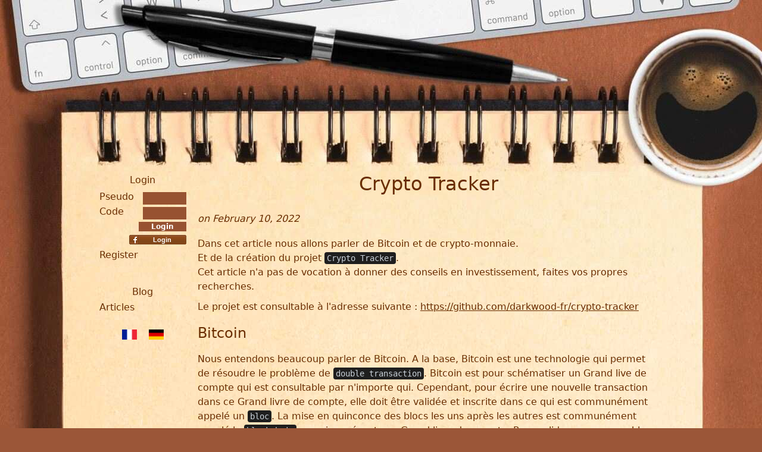

--- FILE ---
content_type: text/html; charset=UTF-8
request_url: https://blog.darkwood.com/index.php/article/crypto-tracker
body_size: 5772
content:
<!DOCTYPE html>
<html lang="en">
<head>
    <meta charset="utf-8">
    <meta name="viewport" content="width=device-width, initial-scale=1, shrink-to-fit=no">

    <link rel="icon" href="/favicon-32x32.png" type="image/png"/>
    <link rel="apple-touch-icon" sizes="48x48" href="/icons/icon-48x48.png"/>
    <link rel="apple-touch-icon" sizes="72x72" href="/icons/icon-72x72.png"/>
    <link rel="apple-touch-icon" sizes="96x96" href="/icons/icon-96x96.png"/>
    <link rel="apple-touch-icon" sizes="144x144" href="/icons/icon-144x144.png"/>
    <link rel="apple-touch-icon" sizes="192x192" href="/icons/icon-192x192.png"/>
    <link rel="apple-touch-icon" sizes="256x256" href="/icons/icon-256x256.png"/>
    <link rel="apple-touch-icon" sizes="384x384" href="/icons/icon-384x384.png"/>
    <link rel="apple-touch-icon" sizes="512x512" href="/icons/icon-512x512.png"/>

    <title>Crypto Tracker</title>
<meta name="description" content="Darkwood assist you in your Symfony / ReactJS / n8n projects">
<meta name="keywords" content="">

<meta property="og:site_name" content="Blog">
<meta property="og:title" content="Crypto Tracker">
<meta property="og:description" content="Darkwood assist you in your Symfony / ReactJS / n8n projects">
<meta property="og:url" content="">
<meta property="og:type" content="article">
<meta property="og:image" content="https://blog.darkwood.com/media/articles/62ea5127d098f011595561.png">
<meta property="og:locale" content="en">

<meta name="twitter:card" content="summary">
<meta name="twitter:site" content="">
<meta name="twitter:title" content="Crypto Tracker">
<meta name="twitter:description" content="Darkwood assist you in your Symfony / ReactJS / n8n projects">
<meta name="twitter:image:src" content="https://blog.darkwood.com/media/articles/62ea5127d098f011595561.png">


    <link rel="author" href="/humans.txt" />
    <meta name="Owner" content="Mathieu Ledru"/>
    <meta name="Author" content="Mathieu Ledru"/>
    <meta name="Publisher" content="Mathieu Ledru"/>
    <meta name="Date-Creation-yyyymmdd" content="20051005"/>

    <meta name="google-site-verification" content="LJqS0GX15gkq-lSFKr_tuWRfw-EUz4rgZR1LoEvzpKU" />

    <link rel="shortcut icon" href="/favicon.ico" />
    <link rel="sitemap" type="application/xml" title="Sitemap" href="/index.php/sitemap.xml" />
    <link rel="alternate" type="application/rss+xml" title="RSS 2.0" href="https://feeds.feedburner.com/darkwood-com/blog" />

    <link rel="canonical" href="https://blog.darkwood.com/index.php/fr/article/crypto-tracker" hreflang="fr">

<link rel="alternate" href="https://blog.darkwood.com/index.php/de/article/crypto-tracker" hreflang="de">


    <link rel="stylesheet" href="/build/945.244f7093.css"><link rel="stylesheet" href="/build/app.63151d1e.css">
    </head>
<body class="layout layout-paper">

        <div class="container-fluid theme theme-paper">
        <div class="row theme-header">
            <div class="theme-header-logo"></div>
        </div>

        <div class="row theme-body">
            <div class="col-md-12">
                <div class="row theme-body-top">
                    <div class="col-md-2">
                        <div class="row theme-menu">
                            <div class="col-md-12 theme-menu-top">
                                <nav class="navbar navbar-expand-md navbar-light navbar-menu-yellow">
    <a class="navbar-brand d-md-none" href="/index.php/">Blog</a>
    <button class="navbar-toggler" type="button" data-bs-toggle="collapse" data-bs-target="#navbar-menu" aria-controls="navbar-menu" aria-expanded="false" aria-label="Toggle navigation">
        <span class="navbar-toggler-icon"></span>
    </button>

    <div class="collapse navbar-collapse flex-column" id="navbar-menu">
                <ul class="nav nav-menu-box-yellow">
            <li><h2>Login</h2></li>
                            <li>
                    <form id="login_form" action="/index.php/login" method="post" novalidate="novalidate">
                        <input type="hidden" name="_csrf_token" value="0bdf39b8c9ba2fc045.MfoFMCEBFiN0I8PxYtCZbVjOGPnvKIOU3JgfjTlFFQc.aZhqfUhHQEQ2cPKJAY-qPGCpSJGtGvrbg9Vz4GAVRTd3sGN8dHR1RQVE9w" />
                        <ul>
                            <li>
                                <label for="username">Pseudo</label>
                                <input type="text" id="username" name="username" autocomplete="username" title="Pseudo" class="validate['required']" value="">
                            </li>
                            <li>
                                <label for="password">Code</label>
                                <input type="password" id="password" name="password" autocomplete="current-password" title="Code" class="validate['required']" value="">
                            </li>
                        </ul>
                        <ul>
                            <li><input type="submit" id="login_login" name="login_login" class="validate[]" value="Login"></li>
                        </ul>
                    </form>
                    <div class="clearfix"></div>
                </li>
                <li>
                    <div class="facebook_connect">
                        <a href="/index.php/connect/facebook">Login</a>
                    </div>
                    <div class="clearfix"></div>
                </li>
                <li><a href="/index.php/register">Register</a></li>
                    </ul>
        <ul class="nav nav-menu-box-yellow">
            <li><h2>Blog</h2></li>
            <li><a href="/index.php/">Articles</a></li>
        </ul>

        <ul class="nav nav-menu-links-yellow">
                            <li>
                    <a href="//blog.darkwood.com/index.php/fr/article/crypto-tracker">
                        <img src="/common/images/site/flags/fr.png" title="fr" alt="fr" class="flag" />
                    </a>
                </li>
                            <li>
                    <a href="//blog.darkwood.com/index.php/de/article/crypto-tracker">
                        <img src="/common/images/site/flags/de.png" title="de" alt="de" class="flag" />
                    </a>
                </li>
                    </ul>
        </div>
</nav>

                            </div>
                        </div>
                    </div>
                    <div class="col-md-10">
                        <div class="row theme-content show_links">
                            <div class="col-md-12 theme-content-top">
                                
<h1>Crypto Tracker</h1>
<p class="text-right py-2"><em>on February 10, 2022</em></p>
<p>Dans cet article nous allons parler de Bitcoin et de crypto-monnaie.<br />
Et de la création du projet <code>Crypto Tracker</code>.<br />
Cet article n'a pas de vocation à donner des conseils en investissement, faites vos propres recherches.</p>
<p>Le projet est consultable à l'adresse suivante : <a href="https://github.com/darkwood-fr/crypto-tracker">https://github.com/darkwood-fr/crypto-tracker</a></p>
<h2>Bitcoin</h2>
<p>Nous entendons beaucoup parler de Bitcoin. A la base, Bitcoin est une technologie qui permet de résoudre le problème de <code>double transaction</code>. Bitcoin est pour schématiser un Grand live de compte qui est consultable par n'importe qui. Cependant, pour écrire une nouvelle transaction dans ce Grand livre de compte, elle doit être validée et inscrite dans ce qui est communément appelé un <code>bloc</code>. La mise en quinconce des blocs les uns après les autres est communément appelé la <code>blockchain</code> ce qui représente ce Grand livre de compte. Pour valider un nouveau bloc, des <code>mineurs</code> doivent résoudre un algorithme complexe qui s'appelle <code>preuve de travail</code>. La blockchain est alors validée par un phénomène de consensus. Il est cependant difficile pour un seul mineur de fausser la blockchain, car il faudrait acquérir au moins plus de la moitié de la puissance des machines du réseau pour altérer le consensus qui a permis de valider le bloc suivant. C'est pour cela que l'on parle de réseau décentralisé, nous avons à disposition un Grand live de compte, en libre d'accès et dont tout le monde peut se fier.</p>
<h2>Crypto Tracker</h2>
<p>J'ai toujours suivit Bitcoin de loin, car Bitcoin depuis sa création est un écosystème spéculatif dans lequel des personnes ont investit des moyens et de l'argent pour faire vivre cette fameuse Blockchain. Lorsque l'on parle de Bitcoin, on ne parle pas de monnaie, mais de crypto-monnaie. Mais depuis l'arrivée des services autour de cette technologie, les <code>smarts contracts</code> tel que l'on en entend parler avec Ethereum, ou les projets Web3 qui prônent le déploiement de services décentralisés, alors investir dans ces actifs donne plus de sens. On peut faire un équivalent avec internet qui est devenu un incontournable aujourd'hui, car de nombreux services sont présents aujourd'hui sur la toile alors que ce n'était qu'un simple réseau d'échange textuel pour les militaires dans les années 1980. Bitcoin reste à ce jour un actif spéculatif, car des problématiques comme la preuve de travail en font une technologie nocive pour l'environnement, bien qu'aujourd'hui le réseau évolue pour réduire l'emprunte carbone en introduisant la <code>preuve d'interêt</code>. Et Bitcoin n'est pas une monnaie validée par les états se qui se traduit que l'achat de bitcoin ou d'une autre crypto monnaie constitue un achat risqué de la même manière que l'on investit de l'argent pour acheter des actions d'une entreprise. Ainsi Bitcoin est soumis à l'imposition dès lors que vous vendez vos crypto-monnaies en argent réel ou que vous achetez des produits ou service de consommation grâce à la crypto monnaie.</p>
<p>C'est la raison pour laquelle, je me suis intéressé à traquer mon investissement en crypto monnaie. Et dans le cas présent, on parle de portefeuille d'actifs numérique. Ce procédé a deux avantages. Le premier est de tenir un état des comptes de toutes les transactions réalisées sur les plateformes d'échanges et donc de connaître la représentation totale de son actif équivalent d'une valeur de monnaie réelle. C'est finalement un peu comme si vous consultez vos comptes en banque, sauf que dans le cas présent, c'est à vous de faire et tenir le report de toutes les transactions. Le deuxième est de remplir sa feuille d'imposition afin de noter les plus ou moins values réalisées lors de la revente des actifs. Et ce dernier point est, au yeux de la loi Française, obligatoire. Il m'est donc quelque part nécéssaire de réaliser ce projet.</p>
<p>La formule pour calculer ses plus ou moine value est la suivante :</p>
<p><code>prix de cession – (( prix total d’acquisition * prix de cession ) / valeur du portefeuille)</code></p>
<p>Pour expliquer les termes, le prix de cession est le prix auquel vous avez vendu vos crypto monnaie en argent réel. Le prix total d'acquisition est la valeur total que vous avez investi dans l'achat de vos crypto monnaie. La valeur du portefeuille est la valeur de l'ensemble de vos crypto-monnaie convertie en devise d'argent réel.</p>
<p>Ainsi j'ai crée le projet <a href="https://github.com/darkwood-fr/crypto-tracker">Crypto Tracker</a> pour suivre mon portefeuille numérique. Cela m'a permis de développer une architecture équivalente, dans les grande lignes, de ce que j'ai connu sur Symfony mais cette fois ci en NodeJs :</p>
<ul>
<li>typée grâce à l'utilisation de <code>Typescript</code>.</li>
<li>reproduisant le modèle vue contrôleur avec l'utilisation d'une base de donnée grâce à <code>TypeOrm</code>.</li>
<li>utilisant un système d'injection de dépendance grâce à <code>typedi</code>.</li>
<li>mettant à disposition une Api de type OpenAPI grâce à <code>tsoa</code>.</li>
</ul>
<p>Ce travail m'a permis de découvrir la bibliothèque <code>ccxt</code> qui se veut uniformiser les plateformes d'échanges, comme par exemple consulter les prix des actifs, voir de développer un bot pour acheter et vendre sa crypto-monnaie à l'aide d'un système d'API proposé par chacune des plateformes. Après avoir étudié tous les formats de chaque plateformes dont je voulais exporter les transactions, et de manière générale, j'ai pu en déduire une modélisation simple de la base de données afin de pouvoir traquer et insérer tous les enregistrements.</p>
<p>Evidement, il existe de nombreux projets similaire au mien. Mais une bonne partie n'est pas disponible en OpenSource et propose des offres payantes. Par ailleurs en vous inscrivant dessus, vous vous exposer à finalement donner vos données sur vos finances personnelles. Et pour les autres projets en OpenSource, ceux ci ne répondent pas forcément à mes besoins et ne se positionnent pas forcément sur toutes les plateformes d'échanges que je souhaite intégrer. Je suis évidement intéressé sur vos différents retours, et cela me permettra de continuer à itérer et améliorer l'existant.</p>


<ul class="comments">
    <li>
        

    </li>
        <li>
        

    </li>
</ul>
<form id="comment_form" action="/index.php/article/crypto-tracker#comment_form" method="post" novalidate="novalidate">
    
    <input type="hidden" id="comment__token" name="comment[_token]" data-controller="csrf-protection" value="52e5d.BK9nCcOpwt8FQmVeOIJBouq1-loNR4FB_U0O1lsz_w4.dZhXXoD-s-p9eww0WsUe29qMkBtvDsoShSljpAJbqUFT6xRbktyLtV8hBg" />
                    <ul>
        <li class="centered">
            <label class="centered" for="comment_content">Post a comment</label>
            <textarea id="comment_content" name="comment[content]" class="centered" rows="5" cols="35"></textarea>
        </li>
    </ul>
    <ul>
        <li class="centered">
            <input type="submit" class="centered" value="Send">
        </li>
    </ul>
</form>
                            </div>
                        </div>
                    </div>
                </div>
            </div>
        </div>

        <div class="row theme-footer"><div id="footer-top" class="col-md-12">
    <ul>
        <li>
            <a href="/index.php/sitemap">Sitemap</a> -
            <a href="//hello.darkwood.com/index.php/">Hello</a> -
            <a href="/index.php/">Blog</a> -
            <a href="//apps.darkwood.com/index.php/">Apps</a> -
            <a href="//photos.darkwood.com/index.php/">Photos</a> -
            <a href="/index.php/contact">Contact</a> -
            <a class="btn btn-social-icon btn-github" aria-label="Visit our GitHub" href="https://github.com/darkwood-com" target="_blank" rel="noreferrer"><span class="fab fa-github"></span></a> -
            <a class="btn btn-social-icon btn-github" aria-label="Follow us on Twitter" href="https://twitter.com/darkwood_com" target="_blank" rel="noreferrer"><span class="fab fa-twitter"></span></a> -
            <a class="btn btn-social-icon btn-linkedin" aria-label="Connect with us on LinkedIn" href="https://www.linkedin.com/company/darkwood-com" target="_blank" rel="noreferrer"><span class="fab fa-linkedin"></span></a> -
            <a class="btn btn-social-icon btn-discord" aria-label="Join our Discord" href="https://discord.gg/TDkvp3nn3j" target="_blank" rel="noreferrer"><span class="fab fa-discord"></span></a> -
            <a href="/index.php/legal-mentions">Legal mentions</a> - Darkwood 2026, all rights reserved        </li>
    </ul>
    </div>

</div>
    </div>

    <!-- Axeptio -->
    <script>
    window.axeptioSettings = {
      clientId: "6145e8f7792dad02e5afc21f",
      cookiesVersion: "darkwood-en"
    };

    (function(d, s) {
      var t = d.getElementsByTagName(s)[0], e = d.createElement(s);
      e.async = true; e.src = "//static.axept.io/sdk.js";
      t.parentNode.insertBefore(e, t);
    })(document, "script");

    void 0 === window._axcb && (window._axcb = []);
    window._axcb.push(function(axeptio) {
        axeptio.on("cookies:complete", function(choices) {
            if(choices.Matomo) {
                // Matomo tracking
                var _paq = window._paq = window._paq || [];
                /* tracker methods like "setCustomDimension" should be called before "trackPageView" */
                _paq.push(['trackPageView']);
                _paq.push(['enableLinkTracking']);
                (function() {
                    var u="//stats.darkwood.com/";
                    _paq.push(['setTrackerUrl', u+'matomo.php']);
                    _paq.push(['setSiteId', '1']);
                    var d=document, g=d.createElement('script'), s=d.getElementsByTagName('script')[0];
                    g.async=true; g.src=u+'matomo.js'; s.parentNode.insertBefore(g,s);
                })();
            }
        })
    })
    </script>
    <!-- End Axeptio -->

    <!-- scripts -->
    <script src="/build/runtime.566da7bb.js" defer></script><script src="/build/945.d4892308.js" defer></script><script src="/build/app.c30ef0d7.js" defer></script>
    
<script defer src="https://static.cloudflareinsights.com/beacon.min.js/vcd15cbe7772f49c399c6a5babf22c1241717689176015" integrity="sha512-ZpsOmlRQV6y907TI0dKBHq9Md29nnaEIPlkf84rnaERnq6zvWvPUqr2ft8M1aS28oN72PdrCzSjY4U6VaAw1EQ==" data-cf-beacon='{"version":"2024.11.0","token":"71afbc33b795410ca0d22ea34cad9738","r":1,"server_timing":{"name":{"cfCacheStatus":true,"cfEdge":true,"cfExtPri":true,"cfL4":true,"cfOrigin":true,"cfSpeedBrain":true},"location_startswith":null}}' crossorigin="anonymous"></script>
</body>
</html>
